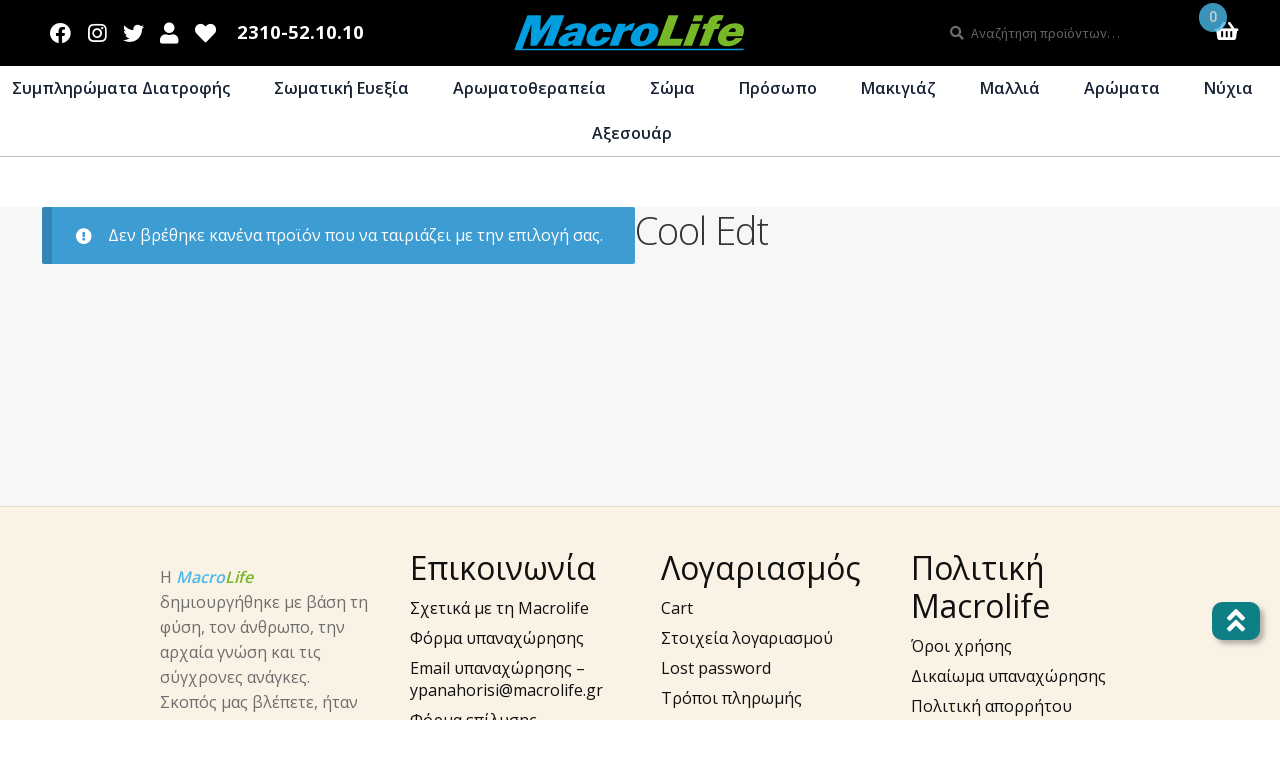

--- FILE ---
content_type: text/css
request_url: https://www.macrolife.gr/wp-content/plugins/woo-quickview/public/assets/css/style.css?ver=2.2.19
body_size: 2857
content:
.sp-wqv-content {
	position: relative;
	width: 90%;
	margin: 0 auto;
	padding: 0px;
	max-width: 900px;
	max-height: 450px;
	box-sizing: border-box;
	display: flex;
}

.wqv-product-info,
.wqv-product-images {
	height: auto;
}

.wqv-product-images {
	width: 50%;
	overflow: hidden;
	position: relative;
}

.wqv-product-images img {
	border-radius: 0 !important;
	box-shadow: inherit !important;
	display: block;
	width: 100%;
}

.wqv-product-info {
	width: 50%;
	overflow: auto;
	margin: 0;
	padding: 20px;
}

.wqv-product-info .wqv-product-content {
	height: 100%;
	overflow-x: hidden;
	overflow-y: auto;
	position: relative;
	padding: 0;
}

.wqv-product-info form.cart {
	overflow: hidden;
}

.wqv-product-info table.variations tbody td {
	padding-left: 0;
	background: transparent;
}

.wqv-product-info .woocommerce-variation-price {
	margin-bottom: 10px;
}

.wqv-product-info .quantity .minus,
.wqv-product-info .quantity .plus {
	display: none !important;
}

.woocommerce .wqv-product-info .quantity .qty,
.wqv-product-info .quantity .qty {
	max-width: 60px;
	-webkit-border-radius: 1px;
	-moz-border-radius: 1px;
	border-radius: 1px;
	margin: 0 10px 0 0;
	padding: 0 4px;
	background-color: #f2f2f2;
	color: #43454b;
	outline: 0;
	border: 0;
	-webkit-appearance: none;
	box-sizing: border-box;
	font-weight: 400;
	box-shadow: 0 0 0;
	text-align: center;
	line-height: 35px;
}

.wqv-product-info .quantity {
	float: left;
	display: inline;
	width: auto;
	min-width: inherit !important;
	border: none;
	padding: 0;
	margin: 0;
}

.wqvp-product-info .product_meta>span {
	display: block;
	padding: 6px 0px;
	border-top: 1px solid #eaecee;
}

.wqv-product-info .woocommerce-product-rating {
	margin-bottom: 20px;
}

.wqv-product-info .woocommerce-product-rating .woocommerce-review-link {
	display: none !important;
}

.wqv-product-info .button {
	border: none;
	cursor: pointer;
	max-width: 100%;
	border-radius: 1px;
	display: inline-block;
	opacity: 1;
	-webkit-transition: all 0.2s linear;
	-moz-transition: all 0.2s linear;
	-o-transition: all 0.2s linear;
	transition: all 0.2s linear;
}

.wqv-product-info .button:focus {
	outline: 0;
}

#sp-wqv-view-button.sp-wqv-view-button.button.before_add_to_cart,
#sp-wqv-view-button.sp-wqv-view-button.button.after_add_to_cart,
#wps-slider-section .sp-wqv-view-button.button.before_add_to_cart,
#wps-slider-section .sp-wqv-view-button.button.after_add_to_cart,
#wpsp-slider-section .sp-wqv-view-button.button.before_add_to_cart,
#wpsp-slider-section .sp-wqv-view-button.button.after_add_to_cart {
	display: inline-block;
}

#sp-wqv-view-button.sp-wqv-view-button.button.before_add_to_cart,
#wps-slider-section .sp-wqv-view-button.button.before_add_to_cart,
#wpsp-slider-section .sp-wqv-view-button.button.before_add_to_cart {
	margin-right: 5px;
	margin-left: 0;
}

#sp-wqv-view-button.sp-wqv-view-button.button.after_add_to_cart,
#wps-slider-section .sp-wqv-view-button.button.after_add_to_cart,
#wpsp-slider-section .sp-wqv-view-button.button.after_add_to_cart {
	margin-left: 5px;
}

#sp-wqv-view-button.sp-wqv-view-button.button,
#wps-slider-section .sp-wqv-view-button.button,
#wpsp-slider-section .sp-wqv-view-button.button {
	font-size: 14px;
	line-height: 19px;
	text-align: center;
	font-weight: 600;
	padding: 9px 17px 9px 17px;
	display: inline-block;
	text-decoration: none;
	cursor: pointer;
	max-width: 100%;
	border-radius: 1px;
	-webkit-transition: all 0.2s linear;
	-moz-transition: all 0.2s linear;
	-o-transition: all 0.2s linear;
	transition: all 0.2s linear;
}

#sp-wqv-view-button.sp-wqv-view-button.button:focus,
#sp-wqv-view-button.sp-wqv-view-button.button:hover,
#sp-wqv-view-button.sp-wqv-view-button.button:active,
#wps-slider-section .sp-wqv-view-button.button:focus,
#wps-slider-section .sp-wqv-view-button.button:hover,
#wps-slider-section .sp-wqv-view-button.button:active,
#wpsp-slider-section .sp-wqv-view-button.button:focus,
#wpsp-slider-section .sp-wqv-view-button.button:hover,
#wpsp-slider-section .sp-wqv-view-button.button:active {
	outline: 0;
	text-decoration: none;
}

#sp-wqv-view-button.sp-wqv-view-button.button.below_product,
#wps-slider-section .sp-wqv-view-button.button.below_product,
#wpsp-slider-section .sp-wqv-view-button.button.below_product {
	margin-top: 5px
}

/* Fix Quick View alignment when it is at the below of Add-to-Cart button (on Twenty Twenty-Four theme). */
.wc-block-product-template__responsive>li:has(.sp-wqv-view-button.button.below_product) {
	text-align: center;
}

/* WooCommerce quick view ratings. */
.sp-wqv-content .star-rating {
	overflow: hidden;
	position: relative;
	height: 1em;
	line-height: 1;
	font-size: 1em;
	width: 5.4em;
	font-family: WooCommerce
}

.sp-wqv-content .star-rating::before {
	content: "sssss";
	color: #cfc8d8;
	float: left;
	top: 0;
	left: 0;
	position: absolute
}

.sp-wqv-content .star-rating span {
	overflow: hidden;
	float: left;
	top: 0;
	left: 0;
	position: absolute;
	padding-top: 1.5em
}

.sp-wqv-content .star-rating span::before {
	content: "SSSSS";
	top: 0;
	position: absolute;
	left: 0
}

/* quick view button's icon positioning. */
#sp-wqv-view-button.sp-wqv-view-button:not(.wqv-right-icon) i.wqv-icon {
	margin-right: 5px;
	vertical-align: middle;
}

#sp-wqv-view-button.sp-wqv-view-button.wqv-right-icon i.wqv-icon {
	margin-left: 5px;
	vertical-align: middle;
}

#wqv-quick-view-content .wqv-product-info .single_add_to_cart_button.button:not(.components-button):not(.customize-partial-edit-shortcut-button):hover {
	text-decoration: none;
}

.wqv-product-info .single_add_to_cart_button.disabled {
	opacity: 0.5;
	cursor: not-allowed;
}

#wqv-quick-view-content .wqv-product-info a.added_to_cart {
	display: inline-block;
	color: #fff;
}

.theme-hello-elementor #wqv-quick-view-content button.single_add_to_cart_button.button.loading:after {
    line-height: 1.4;
}

/* ====== Fade effect ====== */
.mfp-bg.mfp-wqv,
.mfp-wrap.mfp-wqv {
	z-index: 99999;
}

.mfp-fade.mfp-bg {
	opacity: 0;
	-webkit-transition: all 0.15s ease-out;
	-moz-transition: all 0.15s ease-out;
	transition: all 0.15s ease-out;
}

.mfp-fade.mfp-bg.mfp-ready {
	opacity: 0.8;
}

.mfp-fade.mfp-bg.mfp-removing {
	opacity: 0;
}

.mfp-fade.mfp-wrap .mfp-content {
	opacity: 0;
	-webkit-transition: all 0.15s ease-out;
	-moz-transition: all 0.15s ease-out;
	transition: all 0.15s ease-out;
}

.mfp-fade.mfp-wrap.mfp-ready .mfp-content {
	opacity: 1;
}

.mfp-fade.mfp-wrap.mfp-removing .mfp-content {
	opacity: 0;
}

/* ====== Zoom in effect ====== */

.mfp-zoom-in .mfp-with-anim {
	opacity: 0;
	transition: all 0.2s ease-in-out;
	transform: scale(0.8);
}

.mfp-zoom-in.mfp-bg {
	opacity: 0;
	transition: all 0.3s ease-out;
}

.mfp-zoom-in.mfp-ready .mfp-with-anim {
	opacity: 1;
	transform: scale(1);
}

.mfp-zoom-in.mfp-ready.mfp-bg {
	opacity: 0.8;
}

.mfp-zoom-in.mfp-removing .mfp-with-anim {
	transform: scale(0.8);
	opacity: 0;
}

.mfp-zoom-in.mfp-removing.mfp-bg {
	opacity: 0;
}

/* ====== Newspaper effect ====== */

.mfp-newspaper .mfp-with-anim {
	opacity: 0;
	-webkit-transition: all 0.2s ease-in-out;
	transition: all 0.5s;
	transform: scale(0) rotate(500deg);
}

.mfp-newspaper.mfp-bg {
	opacity: 0;
	transition: all 0.5s;
}

.mfp-newspaper.mfp-ready .mfp-with-anim {
	opacity: 1;
	transform: scale(1) rotate(0deg);
}

.mfp-newspaper.mfp-ready.mfp-bg {
	opacity: 0.8;
}

.mfp-newspaper.mfp-removing .mfp-with-anim {
	transform: scale(0) rotate(500deg);
	opacity: 0;
}

.mfp-newspaper.mfp-removing.mfp-bg {
	opacity: 0;
}

/* ====== Move-horizontal effect ====== */

.mfp-move-horizontal .mfp-with-anim {
	opacity: 0;
	transition: all 0.3s;
	transform: translateX(-50px);
}

.mfp-move-horizontal.mfp-bg {
	opacity: 0;
	transition: all 0.3s;
}

.mfp-move-horizontal.mfp-ready .mfp-with-anim {
	opacity: 1;
	transform: translateX(0);
}

.mfp-move-horizontal.mfp-ready.mfp-bg {
	opacity: 0.8;
}

.mfp-move-horizontal.mfp-removing .mfp-with-anim {
	transform: translateX(50px);
	opacity: 0;
}

.mfp-move-horizontal.mfp-removing.mfp-bg {
	opacity: 0;
}

/* ====== Move-from-top effect ====== */

.mfp-move-from-top .mfp-content {
	vertical-align: middle;
}

.mfp-move-from-top .mfp-with-anim {
	opacity: 0;
	transition: all 0.2s;
	transform: translateY(-100px);
}

.mfp-move-from-top.mfp-bg {
	opacity: 0;
	transition: all 0.2s;
}

.mfp-move-from-top.mfp-ready .mfp-with-anim {
	opacity: 1;
	transform: translateY(0);
}

.mfp-move-from-top.mfp-ready.mfp-bg {
	opacity: 0.8;
}

.mfp-move-from-top.mfp-removing .mfp-with-anim {
	transform: translateY(-50px);
	opacity: 0;
}

.mfp-move-from-top.mfp-removing.mfp-bg {
	opacity: 0;
}

/* ====== 3d unfold ====== */
.mfp-3d-unfold .mfp-content {
	perspective: 2000px;
}

.mfp-3d-unfold .mfp-with-anim {
	opacity: 0;
	transition: all 0.3s ease-in-out;
	transform-style: preserve-3d;
	transform: rotateY(-60deg);
}

.mfp-3d-unfold.mfp-bg {
	opacity: 0;
	transition: all 0.5s;
}

.mfp-3d-unfold.mfp-ready .mfp-with-anim {
	opacity: 1;
	transform: rotateY(0deg);
}

.mfp-3d-unfold.mfp-ready.mfp-bg {
	opacity: 0.8;
}

.mfp-3d-unfold.mfp-removing .mfp-with-anim {
	transform: rotateY(60deg);
	opacity: 0;
}

.mfp-3d-unfold.mfp-removing.mfp-bg {
	opacity: 0;
}

/* ====== Zoom-out effect ====== */

.mfp-zoom-out .mfp-with-anim {
	opacity: 0;
	transition: all 0.3s ease-in-out;
	transform: scale(1.3);
}

.mfp-zoom-out.mfp-bg {
	opacity: 0;
	transition: all 0.3s ease-out;
}

.mfp-zoom-out.mfp-ready .mfp-with-anim {
	opacity: 1;
	transform: scale(1);
}

.mfp-zoom-out.mfp-ready.mfp-bg {
	opacity: 0.8;
}

.mfp-zoom-out.mfp-removing .mfp-with-anim {
	transform: scale(1.3);
	opacity: 0;
}

.mfp-zoom-out.mfp-removing.mfp-bg {
	opacity: 0;
}

/* ====== Slide bottom effect ====== */

.mfp-slide-bottom .mfp-with-anim {
	opacity: 0;
	-webkit-transition: all 0.2s ease-out;
	-moz-transition: all 0.2s ease-out;
	-o-transition: all 0.2s ease-out;
	transition: all 0.2s ease-out;
	-webkit-transform: translateY(-20px) perspective(600px) rotateX(10deg);
	-moz-transform: translateY(-20px) perspective(600px) rotateX(10deg);
	-ms-transform: translateY(-20px) perspective(600px) rotateX(10deg);
	-o-transform: translateY(-20px) perspective(600px) rotateX(10deg);
	transform: translateY(-20px) perspective(600px) rotateX(10deg);

}

/* animate in */
.mfp-slide-bottom.mfp-ready .mfp-with-anim {
	opacity: 1;
	-webkit-transform: translateY(0) perspective(600px) rotateX(0);
	-moz-transform: translateY(0) perspective(600px) rotateX(0);
	-ms-transform: translateY(0) perspective(600px) rotateX(0);
	-o-transform: translateY(0) perspective(600px) rotateX(0);
	transform: translateY(0) perspective(600px) rotateX(0);
}

/* animate out */
.mfp-slide-bottom.mfp-removing .mfp-with-anim {
	opacity: 0;
	-webkit-transform: translateY(-10px) perspective(600px) rotateX(10deg);
	-moz-transform: translateY(-10px) perspective(600px) rotateX(10deg);
	-ms-transform: translateY(-10px) perspective(600px) rotateX(10deg);
	-o-transform: translateY(-10px) perspective(600px) rotateX(10deg);
	transform: translateY(-10px) perspective(600px) rotateX(10deg);
}

/* Dark overlay, start state */
.mfp-slide-bottom.mfp-bg {
	opacity: 0;
	-webkit-transition: opacity 0.3s ease-out;
	-moz-transition: opacity 0.3s ease-out;
	-o-transition: opacity 0.3s ease-out;
	transition: opacity 0.3s ease-out;
}

/* animate in */
.mfp-slide-bottom.mfp-ready.mfp-bg {
	opacity: 0.8;
}

/* animate out */
.mfp-slide-bottom.mfp-removing.mfp-bg {
	opacity: 0;
}

/*
====== "Hinge" close effect ======
*/
@keyframes hinge {
	0% {
		transform: rotate(0);
		transform-origin: top left;
		animation-timing-function: ease-in-out;
	}

	20%,
	60% {
		transform: rotate(80deg);
		transform-origin: top left;
		animation-timing-function: ease-in-out;
	}

	40% {
		transform: rotate(60deg);
		transform-origin: top left;
		animation-timing-function: ease-in-out;
	}

	80% {
		transform: rotate(60deg) translateY(0);
		opacity: 1;
		transform-origin: top left;
		animation-timing-function: ease-in-out;
	}

	100% {
		transform: translateY(700px);
		opacity: 0;
	}
}

.hinge {
	animation-duration: 1s;
	animation-name: hinge;
}

.mfp-with-fade .mfp-content,
.mfp-with-fade.mfp-bg {
	opacity: 0;
	transition: opacity .5s ease-out;
}

.mfp-with-fade.mfp-ready .mfp-content {
	opacity: 1;
}

.mfp-with-fade.mfp-ready.mfp-bg {
	opacity: 0.8;
}

.mfp-with-fade.mfp-removing.mfp-bg {
	opacity: 0;
}

.mfp-wqv #wqv-quick-view-content .mfp-close:focus {
	outline: none;
	outline-color: transparent;
}

#wqv-quick-view-content .wqv-product-info .product_title {
	color: #555555;
	font-size: 24px;
	line-height: 32px;
	text-align: left;
	font-weight: 700;
	margin-bottom: 10px;
}

.wqv-product-info .wqv-product-content .product_title.entry-title::after {
	height: 3px;
	display: block;
	background-color: rgba(0, 0, 0, .1);
	width: 100%;
	max-width: 30px;
	content: '';
	margin-top: 8px;
}

#wqv-quick-view-content .wqv-product-info .price,
#wqv-quick-view-content .wqv-product-info .price .amount {
	color: #111111;
	font-size: 20px;
	line-height: 22px;
	text-align: left;
	font-weight: 600;
	margin-top: 10px;
	margin-bottom: 10px;
}

#wqv-quick-view-content .wqv-product-info .woocommerce-product-details__short-description,
#wqv-quick-view-content .wqv-product-info .wqv-product-description {
	color: #777777;
	font-size: 14px;
	line-height: 23px;
	text-align: left;
	font-weight: normal;
	margin-bottom: 15px;
}

#wqv-quick-view-content .wqv-product-info .product_meta>span {
	display: block;
	padding: 6px 0px;
	border-top: 1px solid #eaecee;
	color: #777777;
	font-size: 12px;
	line-height: 18px;
	text-align: left;
	font-weight: normal;
}

.wqv-product-info form.cart {
	margin-bottom: 10px;
	overflow: hidden;
}

#wqv-quick-view-content .wqv-product-info a.added_to_cart,
#wqv-quick-view-content .wqv-product-info ul.products li.product .button,
#wqv-quick-view-content .wqv-product-info .single_add_to_cart_button.button:not(.components-button):not(.customize-partial-edit-shortcut-button) {
	color: #ffffff;
	font-size: 13px;
	line-height: 35px;
	text-align: center;
	text-transform: capitalize;
	font-weight: 600;
	background: #444444;
	padding: 0px 16px 0px 16px;
	border-radius: 3px;
	transition: all 0.3s ease;
	margin-top: 0px;
}

.wqv-product-info .quantity {
	float: left;
	display: inline;
	width: auto;
	min-width: inherit !important;
	border: none;
	padding: 0;
	margin: 0;
	line-height: 35px;
}

.wqvp-fancybox-wrapper .fancybox-toolbar {
	top: 30px;
}

.wqvp-fancybox-wrapper {
	z-index: 99999;
}

/* ==========================================================================
   Responsive css
   ========================================================================== */

@media (max-width: 768px) {
	.wqv-product-images {
		display: block;
		float: inherit;
		width: auto;
	}

	.wqv-product-images img {
		width: 100%;
	}

	.wqv-product-info {
		display: block;
		float: inherit;
		padding: 30px 15px 0;
		width: auto;
	}
}

@media (max-width: 1022px) {
	.mfp-wqv .sp-wqv-content {
		max-width: 430px;
		max-height: inherit;
		display: block;
	}

	.mfp-wqv .wqv-product-info,
	.mfp-wqv .wqv-product-images {
		width: 100%;
		height: auto;
	}

}

.sp-wqv-woocommerce-loop-product-buttons {
	display: flex;
	justify-content: center;
	align-items: flex-start;
}

.theme-twentytwentytwo.archive #sp-wqv-view-button.sp-wqv-view-button.button.after_add_to_cart,
.theme-twentytwentythree.archive #sp-wqv-view-button.sp-wqv-view-button.button.after_add_to_cart {
	margin-top: initial;
}

/* Add To Cart on click loading style for Block Theme */
.woocommerce-page.woocommerce-uses-block-theme #wqv-quick-view-content .wqv-product-info .single_add_to_cart_button.button.loading:not(.added):after,
.woocommerce-page.woocommerce-uses-block-theme #wqv-quick-view-content .wqv-product-info .single_add_to_cart_button.button.added:after {
	animation: spin 2s linear infinite;
	content: "";
	display: inline-block;
	font-family: WooCommerce;
	height: auto;
	margin-left: 0.5em;
	margin-right: 0;
	width: auto;
}

.woocommerce-page.woocommerce-uses-block-theme #wqv-quick-view-content .wqv-product-info .single_add_to_cart_button.button.added:after {
	content: "\e017";
	animation: none;
}

/* Fix conflict with Woo Slider */
.wpsf-cart-button {
	margin-top: 10px;
	clear: both;
}

.wpsf-cart-button p {
	display: flex;
	align-items: center;
	justify-content: center;
	width: 100%;
}

#wps-slider-section .wpsf-cart-button a:not(.sp-wqvpro-view-button):not(.sp-wqv-view-button)+#sp-wqv-view-button,
#wps-slider-section .wpsf-cart-button a:not(.sp-wqvpro-view-button):not(.sp-wqv-view-button) {
	margin-top: 0;
}

/* CSS for RTL Site */
.rtl #sp-wqv-view-button.sp-wqv-view-button.button.after_add_to_cart {
	margin-right: 5px;
	margin-left: 0;
}

.rtl #sp-wqv-view-button.sp-wqv-view-button.button.before_add_to_cart {
	margin-right: 0;
	margin-left: 5px;
}